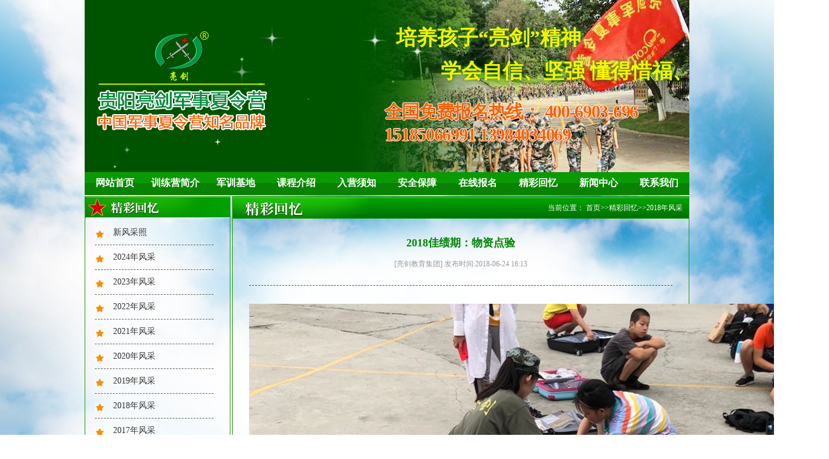

--- FILE ---
content_type: text/html; charset=utf-8
request_url: http://www.gyliangjian.com/liangjianzuixinkuaizhao/408.html
body_size: 10335
content:
  <!-- 报名须知 -->
 <!doctype html>
<html lang="en">
<head>
  <meta name="baidu-site-verification" content="kUyzKDyieJ" />
  <meta http-equiv="Content-Type" content="text/html; charset=utf-8" />
  <meta http-equiv="X-UA-Compatible" content="IE=edge">
  <meta name="viewport" content="width=device-width, initial-scale=1.0">
  <meta name="keywords" content="贵阳夏令营,贵阳军训夏令营,贵阳军事夏令营,贵州夏令营,贵州寒假夏令营,贵州军旅夏令营,军事夏令营,军训夏令营,2024夏令营,青少年夏令营,少儿军事夏令营,少儿军训夏令营,少儿夏令营" />
  <meta name="description" content="2018佳绩期：物资点验" />
  <title>2018佳绩期：物资点验 - 「亮剑」贵阳军事夏令营</title>
  <link rel="stylesheet" href="/Public/default/css/base.css" />
  <link rel="stylesheet" href="/Public/default/css/news.css" />
  <link rel="stylesheet" href="/Public/default/css/index.css" />
  <link rel="stylesheet" href="/Public/default/css/camp.css" />
  <link rel="stylesheet" href="/Public/default/css/swiper-bundle.css" />
  <script type="text/javascript" src="/Public/default/js/swiper-bundle.min.js"></script>
  <script type="text/javascript" src="/Public/default/js/jquery-1.8.3.min.js"></script>
  <script type="text/javascript" src="/Public/default/js/jquery.SuperSlide.2.1.1.js"></script>
  <script type="text/javascript" src="/Public/default/js/jrsc.js"></script>
  <script type="text/javascript" src="/Public/default/js/pub_mod.js"></script>
  
  <script type="text/javascript">
	document.oncontextmenu=new Function("event.returnValue=false");
	document.onselectstart=new Function("event.returnValue=false");
  </script>
<meta http-equiv="mobile-agent" content="format=html5; url=http://m.gyliangjian.com/"><script type="text/javascript" src="http://api.mozhan.com/agent.js?url=m.gyliangjian.com"></script>
</head>
<body>
<script type="text/javascript" charset="utf-8">
    ;(function (W, D) {
        W.ec_corpid = '170282';
        W.ec_cskey = 'w2d5UebVqBAlt6TF9t';
        W.ec_scheme = '1';
        var s = D.createElement('script');
        s.charset = 'utf-8';
        s.src = '//1.staticec.com/kf/sdk/js/ec_cs.js';
        D.getElementsByTagName('head')[0].appendChild(s);
    })(window, document);
</script>

  <div id="back2"></div>
  <div id="content_content">

    <!-- banner -->
    <div id="banner" >

		<!-- <embed width="1000" height="285" type="application/x-shockwave-flash" pluginspage="http://www.macromedia.com/go/getflashplayer" quality="high" wmode="transparent" src="/Public/default/images/liangjian.swf"> -->

        <div id="bannerslide" class="bannerslide">

            <div class="swiper-container">
                <div class="swiper-wrapper">
                    <div class="swiper-slide"><a href="##" target="_blank"><img src="/Public/default/images/banner1.jpg"></a></div>
                    <div class="swiper-slide"><a href="##" target="_blank"><img src="/Public/default/images/banner2.jpg"></a></div>
                    <div class="swiper-slide"><a href="##" target="_blank"><img src="/Public/default/images/banner3.jpg"></a></div>
                </div>
            </div>
            <div class="logo">
                <img src="/Public/default/images/logo-new.png" alt="贵阳亮剑军事夏令营">
            </div>
            <div class="text">
                <p id="p1" class="move">培养孩子“亮剑”精神</p>
                <p id="p2" class="move">学会自信、坚强 懂得惜福、感恩</p>
                <div class="tel">全国免费报名热线： <b>400-6903-696<br>15185066991 13984034069</b></div>
            </div>
            <div class="star">
                <span></span>
            </div>
            <script type="text/javascript">
                //淡入淡出banner和文字效果
                new Swiper('.bannerslide .swiper-container',{
                    autoplay: {
                      delay: 4300,
                    },
                    speed:800,
                    effect : 'fade',
                    on:{
                        slideChangeTransitionEnd:function (){
                            $(".bannerslide .text p").addClass('move');
                        },
                        slideChange: function(){
                            $(".bannerslide .text p").removeClass('move');
                        },
                    },
                })

                //飞的星星
                setInterval(function (){
                    let n=parseFloat(Math.random().toFixed(2));
                    if(n<0.1){
                        n=n+0.1
                    }
                    let m=((n-0.1)*6/0.9+4);
                    let l=Math.round(Math.random()*100);
                    if($(".star span").length>100){
                        for (var i = 0; i < $(".star span").length-100; i++) {
                            $('.star span').eq(0).remove()
                        }
                    }
                    $('.star').append(`<span  style="transform:scale(${n});animation: star ${m}s linear;left:${l}%"></span>`);
                },300)
            </script>
            <style media="screen">
                .bannerslide:after{content:'';position: absolute;z-index:1;top:0;left:0;height:100%;width: 586px;background: -webkit-linear-gradient(left, rgba(0,84,0,1) ,rgba(0,84,0,1), rgba(0,84,0,0.96),rgba(0,84,0,0));}
                .bannerslide .star{position: absolute;left: 0;top: 0;width:100%;height:100%;z-index:2}
                .bannerslide .star span{background:url('/Public/default/images/xing.png');top:100%;width: 80px;height: 80px;background-size: 100%;display:block;position: absolute;}
                .bannerslide{height:285px;overflow:hidden;position: relative;}
                .bannerslide .swiper-container{z-index:0}
                .bannerslide .swiper-container img{width:100%;display: block;}
                .bannerslide .text{position: absolute;top: 0;left: 0;z-index: 3;height: 100%;width: 100%;}
                .bannerslide .text p{color:rgba(252,245,0,1);position:absolute;top:0;right:0;font-size:34px;text-shadow: 0px 0px 6px #057b0d;font-family: "宋体";font-weight: bold;white-space: nowrap;opacity:0}
                .bannerslide .text p:nth-child(1){top:40px;left: 400px;}
                .bannerslide .text p.move:nth-child(1){animation:p1 4s  linear;opacity:0;}
                .bannerslide .text p:nth-child(2){top:95px;left: 638px;}
                .bannerslide .text p.move:nth-child(2){animation:p2 4s  linear;opacity:0;}
                .bannerslide .text .tel{font-size:30px;letter-spacing: -1.3px;text-shadow: #fff 1px 0 0, #fff 0 1px 0, #fff -1px 0 0, #ffffff 0 -1px 0;position: absolute;bottom: 45px;right:85px;color:rgba(255,96,0);font-weight:bold;font-family: "黑体";animation:tel 0.2s linear infinite}
                .bannerslide .text .tel b{font-family: cursive;font-size:30px}
                .bannerslide .logo{position:absolute;top:0;left:0;height: 100%;width: 586px;display: flex;align-items: center;z-index:3}
                .bannerslide .logo img{margin: -20px 0 0 20px;}
                @keyframes tel {
                    0%{color: rgba(255,96,0);}
                    50%{color:rgb(247 163 112)}
                    100%{color: rgba(255,96,0);}
                }
                @keyframes p1{
                    0%{opacity:0;left: 400px;}
                    40%{opacity:1;}
                    80%{left:638px;}
                    90%{opacity:1;}
                    100%{opacity:0;left:860px}
                }
                @keyframes p2{
                    0%{opacity:0;left: 658px;}
                    40%{opacity:1;}
                    80%{left:515px;}
                    90%{opacity:1;}
                    100%{opacity:0;left:400px}
                }
                @keyframes star {
                    0%{top:100%}
                    15%,25%,35%,45%,55%,65%,75%,85%{opacity:1}
                    20%,40%,60%,80%{opacity:0.5}
                    100%{top:-20%}
                }

            </style>
		</div>
    </div>
    <!-- banner -->
    <!-- navlist -->
    <div id="navlist">
      <ul  class="clearfix">
        <li><a href="/Index/index.html">网站首页</a></li>
                        <li class="l1"><a href="/List/index/cid/10.html">训练营简介</a>
          <ul class="cat_ul_second" >
          

          <li  ><a href="/jituanjianjie">集团简介</a></li>
          <li  ><a href="/xialingyingjianjie">夏令营简介</a></li>
          <li  ><a href="/liangjianyoushi">亮剑优势</a></li>
          <li  ><a href="/qiyewenhua">企业文化</a></li>
          <li  ><a href="/fuwulinian">服务理念</a></li>
          <li  ><a href="/rongyuzizhi">荣誉资质</a></li>
          <li  ><a href="/aixinzhuxue">爱心助学</a></li>
          <li  ><a href="/hexinshizi">核心师资</a></li>
          <li  ><a href="/yuangongfengcai">员工风采</a></li>
          <li  ><a href="/xunlianmoshi">训练模式</a></li>            </ul>
        
           
          
        
        </li>
                        <li class="l1"><a href="/List/index/cid/60.html">军训基地</a>
          <ul class="cat_ul_second" >
          

          <li  ><a href="/guiyangjunshijidi">贵阳军训基地</a></li>
          <li  ><a href="/sichuanjunshijidi">四川军训基地</a></li>
          <li  ><a href="/zhongqingjunshijidi">重庆军训基地</a></li>
          <li  ><a href="/kunmingjunshijidi">昆明军训基地</a></li>
          <li  ><a href="/hunanjunshijidi">湖南军训基地</a></li>
          <li  ><a href="/guangzhoujunshijidi">广州军训基地</a></li>
          <li  ><a href="/jinanjunshijidi">济南军训基地</a></li>
          <li  ><a href="/xianjunshijidi">西安军训基地</a></li>
          <li  ><a href="/shenchoujunshijidi">深圳军训基地</a></li>
          <li  ><a href="/shanghaijunshijidi">上海军训基地</a></li>            </ul>
        
           
          
        
        </li>
                        <li class="l1"><a href="/List/index/cid/38.html">课程介绍</a>
          <ul class="cat_ul_second"  style="width:200px;display:block;left:-50px" >
          

          <li  style="width: 200px; display: none;"><a href="/5ry">亮剑军训夏令营7日营</a></li>
          <li  style="width: 200px; display: none;"><a href="/10ry">亮剑军训夏令营10日营</a></li>
          <li  style="width: 200px; display: none;"><a href="/15ry">亮剑军训夏令营15日营</a></li>
          <li  style="width: 200px; display: none;"><a href="/20ry">亮剑军训夏令营20日营</a></li>
          <li  style="width: 200px; display: none;"><a href="/25ry">亮剑军训夏令营25日营</a></li>
          <li  style="width: 200px; display: none;"><a href="/30">亮剑军训夏令营30日营</a></li>
          <li  style="width: 200px; display: none;"><a href="/liangjianjunshixialingying40riying">亮剑军事夏令营40日营</a></li>
          <li  style="width: 200px; display: none;"><a href="/7tiantezhongbingjingpinying">亮剑7天特种兵精品营</a></li>
          <li  style="width: 200px; display: none;"><a href="/14tiantezhongbingyingcaiying">亮剑14天特种兵英才营</a></li>
          <li  style="width: 200px; display: none;"><a href="/21tiantezhongbingqianghuaying">亮剑21天特种兵强化营</a></li>
          <li  style="width: 200px; display: none;"><a href="/28tiantezhongbinglingxiuying">亮剑28天特种兵领袖营</a></li>
          <li  style="width: 200px; display: none;"><a href="/35tiantezhongbingdiebianying">亮剑35天特种兵蝶变营</a></li>
          <li  style="width: 200px; display: none;"><a href="/42tiantezhongbingdiebianying">亮剑42天特种兵蝶变营</a></li>            </ul>
        
           
          
        
        </li>
                        <li class="l1"><a href="/List/index/cid/24.html">入营须知</a>
          <ul class="cat_ul_second" >
          

          <li  ><a href="/baomingxuzhi">报名须知</a></li>
          <li  ><a href="/zixunwenda">咨询问答</a></li>
          <li  ><a href="/ruyingxuzhi">入营须知</a></li>
          <li  ><a href="/anquanbaozhang">安全保障</a></li>            </ul>
        
           
          
        
        </li>
                        <li class="l1"><a href="/List/index/cid/25.html">安全保障</a>
          <ul class="cat_ul_second" >
          
            </ul>
        
           
          
        
        </li>
                        <li class="l1"><a href="/zaixianbaoming">在线报名</a>
          <ul class="cat_ul_second" >
          
            </ul>
        
           
          
        
        </li>
                        <li class="l1"><a href="/jingcaihuiyi">精彩回忆</a>
          <ul class="cat_ul_second" >
          

          <li  ><a href="/zuixinfengcaizhao">亮剑最新快照</a></li>
          <li  ><a href="/2024nianfengcai">2024年风采</a></li>
          <li  ><a href="/2023nianfengcai">2023年风采</a></li>
          <li  ><a href="/2022nianfengcai">2022年风采</a></li>
          <li  ><a href="/2021nianfengcai">2021年风采</a></li>
          <li  ><a href="/2020nianfengcai">2020年风采</a></li>
          <li  ><a href="/2019nianfengcai">2019年风采</a></li>
          <li  ><a href="/liangjianzuixinkuaizhao">2018年风采</a></li>
          <li  ><a href="/2016fengcai">2017年风采</a></li>
          <li  ><a href="/2016nianfengcai">2016年风采</a></li>
          <li  ><a href="/2015nianfengcai">2015年风采</a></li>
          <li  ><a href="/2014nianfengcai">2014年风采</a></li>
          <li  ><a href="/2013nianfengcai">2013年风采</a></li>
          <li  ><a href="/2012nianfengcai">2012年风采</a></li>
          <li  ><a href="/2011nianfengcai">2011年风采</a></li>
          <li  ><a href="/2010nianfengcai">2010年风采</a></li>
          <li  ><a href="/2009nianfengcai">2009年风采</a></li>
          <li  ><a href="/2008nianfengcai">2008年风采</a></li>            </ul>
        
           
          
        
        </li>
                        <li class="l1"><a href="/List/index/cid/28.html">新闻中心</a>
          <ul class="cat_ul_second" >
          

          <li  ><a href="/xunlianchangshi">训练常识</a></li>
          <li  ><a href="/liangjiankuaixun">亮剑快讯</a></li>
          <li  ><a href="/gonggaozhongxin">公告中心</a></li>            </ul>
        
           
          
        
        </li>
                        <li class="l1"><a href="/List/index/cid/69.html">联系我们</a>
          <ul class="cat_ul_second" style="width:165px;display:block;left:-65px; " >
          

          <li  ><a href="/liangjiangy">亮剑教育集团贵阳分公司</a></li>
          <li  ><a href="/liangjianjiaoyujituanchengdufengongsi">亮剑教育集团成都分公司</a></li>
          <li  ><a href="/liangjianjiaoyujituanzhongqingfengongsi">亮剑教育集团重庆分公司</a></li>
          <li  ><a href="/liangjianjiaoyujituanxianfengongsi">亮剑教育集团西安分公司</a></li>
          <li  ><a href="/liangjianjiaoyujituankunmingfengongsi">亮剑教育集团昆明分公司</a></li>
          <li  ><a href="/liangjianjiaoyujituanjinanfengongsi">亮剑教育集团北京分公司</a></li>
          <li  ><a href="/liangjianjiaoyujituanhunanfengongsi">亮剑教育集团湖南分公司</a></li>
          <li  ><a href="/liangjianjiaoyujituanguangzhoufengongsi">亮剑教育集团广州分公司</a></li>
          <li  ><a href="/liangjianjiaoyujituanshenchoufengongsi">亮剑教育集团深圳分公司</a></li>
          <li  ><a href="/liangjianjiaoyujituanshanghaifengongsi">亮剑教育集团上海分公司</a></li>
          <li  ><a href="/liangjianjiaoyujituanwuhanfengongsi">亮剑教育集团武汉分公司</a></li>
          <li  ><a href="/liangjianjiaoyujituanzhengzhoufengongsi">亮剑教育集团郑州分公司</a></li>
          <li  ><a href="/liangjianjiaoyujituannanjingfengongsi">亮剑教育集团南京分公司</a></li>            </ul>
        
           
          
        
        </li>
              </ul>
    </div>
     <!-- navlist -->


     <script type="text/javascript">
      $(function(){
        $('#navlist .l1').bind('mouseover',function(){
          $(this).find('li').not('.c41').show();
        }).bind('mouseout',function(){
          $(this).find('li').hide();
        });
      })
     </script>
<div id="Main" class="clearfix">
      	<div id="leftpart">
      		<!-- 新闻中心 -->
      		<div id="leftnewslist">
      		
            <h3>
              
<img src="/uploads/img1/20160311/56e255a789da6.png">
            </h3>
            <ul>
                            
<li><a href="/zuixinfengcaizhao">新风采照</a></li><li><a href="/2024nianfengcai">2024年风采</a></li><li><a href="/2023nianfengcai">2023年风采</a></li><li><a href="/2022nianfengcai">2022年风采</a></li><li><a href="/2021nianfengcai">2021年风采</a></li><li><a href="/2020nianfengcai">2020年风采</a></li><li><a href="/2019nianfengcai">2019年风采</a></li><li><a href="/liangjianzuixinkuaizhao">2018年风采</a></li><li><a href="/2016fengcai">2017年风采</a></li><li><a href="/2016nianfengcai">2016年风采</a></li><li><a href="/2015nianfengcai">2015年风采</a></li><li><a href="/2014nianfengcai">2014年风采</a></li><li><a href="/2013nianfengcai">2013年风采</a></li><li><a href="/2012nianfengcai">2012年风采</a></li><li><a href="/2011nianfengcai">2011年风采</a></li> 
                           
            </ul>
      		<div class="newsngng">
      			<img src="/Public/default/images/newsbg.jpg ">
      		</div>
      		</div>
      		<!-- 新闻中心 -->
      		<!-- 联系我们 -->
      		<div id="touchusleft">
      			 <h3>
               <img src="/Public/default/images/touchusleft.jpg">
            </h3>
            <div class="addmore">
            	<p class="title">贵阳公司地址：</p>
            	<p class="desc"> 贵阳市南明区瑞金南路君悦华庭B栋</p>
            	<p class="title">贵阳公司联系电话：</p>
            	<p class="desc"> 0851-85553688</p>
            	<p class="title">24小时咨询热线：</p>
				<p class="desc"> 15185066991</p>
            </div>
      		</div>
      		<!-- 联系我们 -->
      		<!-- 精彩回忆 -->
      		<div id="wonmomeryleft">
      			 <h3>
               <img src="/Public/default/images/wmoleft.jpg">
            	</h3>
            	<ul>
                
<li>
          				<a href="/zuixinfengcaizhao/601.html">
            				<img src="/uploads/img1/20211217/61bbf0f33a08d.jpg!300X300.jpg" title="学会作战战略">
           					<p>学会作战战略</p>
          				</a>
        			</li><li>
          				<a href="/zuixinfengcaizhao/600.html">
            				<img src="/uploads/img1/20211217/61bbf0dda41a0.jpg!300X300.jpg" title="我是勇敢小战士">
           					<p>我是勇敢小战士</p>
          				</a>
        			</li><li>
          				<a href="/zuixinfengcaizhao/599.html">
            				<img src="/uploads/img1/20211217/61bbf0c14cfa2.jpg!300X300.jpg" title="狭路相逢勇者胜">
           					<p>狭路相逢勇者胜</p>
          				</a>
        			</li><li>
          				<a href="/zuixinfengcaizhao/598.html">
            				<img src="/uploads/img1/20211217/61bbf0a5d8dae.jpg!300X300.jpg" title="集体大合照">
           					<p>集体大合照</p>
          				</a>
        			</li><li>
          				<a href="/zuixinfengcaizhao/597.html">
            				<img src="/uploads/img1/20211217/61bbf07ba3c58.jpg!300X300.jpg" title="坚持就是胜利">
           					<p>坚持就是胜利</p>
          				</a>
        			</li><li>
          				<a href="/zuixinfengcaizhao/596.html">
            				<img src="/uploads/img1/20211217/61bbf055dcc6d.jpg!300X300.jpg" title="体验红军长征的艰难">
           					<p>体验红军长征的艰难</p>
          				</a>
        			</li>            	</ul>
      		</div>
      		<!-- 精彩回忆 -->
      	</div>
        <script type="text/javascript">
    jQuery(document).slide({mainCell:"#wonmomeryleft ul",autoPlay:true,effect:"topMarquee",vis:2,interTime:20,trigger:"click"});
        </script>
    <div id="rightpart">
      		<div class="position">
      			<div class="positionset clearfix">
              <div class="arttitle"> 
                                 <img src="/Public/default/images/momery.png">
                                </div>
              <div class="artpos">当前位置：
<a href="http://www.gyliangjian.com/">首页</a>&gt;&gt;<a href="/jingcaihuiyi">精彩回忆</a>&gt;&gt;<a href="/liangjianzuixinkuaizhao">2018年风采</a></div>
            </div>
      			 </div>
            <!-- noticeont -->
              <div id="noticezw">
                <p class="title">2018佳绩期：物资点验</p>
                <p class="time">[亮剑教育集团]  发布时间:2018-06-24 16:13  </p>
                                                <div style="width:100%;text-align:center;margin-top:30px;"><img src="/uploads/img1/20180624/5b2f549d2e91c.jpg" /></div>
                              <div class="artzw">
                                 </div>
		<div class="pagess">
                            <ul>
                                <li>
                                   
<a class="group" href="/liangjianzuixinkuaizhao/407.html"><span>上一条：</span><span class="cPagesText">2018佳绩期：开营仪式</span></a>
                                </li>
                                <li>
                                    
<a class="floatRight" href="/liangjianzuixinkuaizhao/409.html"><span>下一条：</span><span class="cPagesText">2018佳绩期：分组军事训练</span></a>
                                </li>
                            </ul>
                        </div>
              </div> 
            
            <!-- noticeont -->
      	   <!-- coresuperiority -->
          <div id="coresuperiority">
      <p class="title" style="margin-bottom:8px;"><img src="/Public/default/images/coresuperiority.jpg"></p>
      <ul>
        
<li>

           <a href="/liangjianyoushi/4.html">
            <p class="name" style="padding-left: 35px; background: url(/Public/default/images/pname/pname1.png) no-repeat scroll 0px 0px / 135px auto transparent;">核心的师资团队</p>
            <img src="/uploads/img1/20160317/56ea2c08e04ae.jpg!300X300.jpg">
            <p class="desc">亮剑军事夏令营的师资由亮剑教育集团的专业军事训练专家、青少年素质拓展师、心理健康教育专家、知名励志教育专家、畅销书作者共同组成的核心专业师资团队！</p>
            </a>
        </li><li>

           <a href="/liangjianyoushi/5.html">
            <p class="name" style="padding-left: 35px; background: url(/Public/default/images/pname/pname2.png) no-repeat scroll 0px 0px / 135px auto transparent;">专业的课程设计</p>
            <img src="/uploads/img1/20160328/56f8f7cd01111.jpg!300X300.jpg">
            <p class="desc">亮剑军事夏令营秉承由亮剑教育集团专家团队独自研发开创的8大训练模式，将8大专业训练模式有机融为一体，多角度、多方位提升孩子的综合素质！




</p>
            </a>
        </li><li>

           <a href="/liangjianyoushi/14.html">
            <p class="name" style="padding-left: 35px; background: url(/Public/default/images/pname/pname3.png) no-repeat scroll 0px 0px / 135px auto transparent;">完善的后勤保障</p>
            <img src="/uploads/img1/20160317/56ea2e400b9bd.jpg!300X300.jpg">
            <p class="desc">亮剑军事夏令营拥有系统的保障机制，全力保障孩子训练期间的衣、食、住、行，为孩子的训练成长提供完善的后勤保障！</p>
            </a>
        </li><li>

           <a href="/liangjianyoushi/15.html">
            <p class="name" style="padding-left: 35px; background: url(/Public/default/images/pname/pname4.png) no-repeat scroll 0px 0px / 135px auto transparent;">专业的服务标准</p>
            <img src="/uploads/img1/20160317/56ea2e54c63bf.jpg!300X300.jpg">
            <p class="desc">亮剑军事夏令营由亮剑教育集团精心打造的专业服务团队为家长提供专业的服务，从孩子入营到离营全程提供细致、周到的服务！</p>
            </a>
        </li><li>

           <a href="/liangjianyoushi/16.html">
            <p class="name" style="padding-left: 35px; background: url(/Public/default/images/pname/pname5.png) no-repeat scroll 0px 0px / 135px auto transparent;">规范的军事基地</p>
            <img src="/uploads/img1/20160317/56ea2e677c47f.jpg!300X300.jpg">
            <p class="desc">亮剑军事夏令营的训练基地训练设施设备齐全，军事氛围浓厚，后勤保障完善，管理规范安全，纪律作风优良，让孩子获得持久、优良的熏陶！</p>
            </a>
        </li><li>

           <a href="/liangjianyoushi/17.html">
            <p class="name" style="padding-left: 35px; background: url(/Public/default/images/pname/pname6.png) no-repeat scroll 0px 0px / 135px auto transparent;">系统的安全保障</p>
            <img src="/uploads/img1/20160317/56ea2e7b78c1c.jpg!300X300.jpg">
            <p class="desc">我们将安全视为生命！从孩子训练期间的衣、食、住、行多方位有效管控，由生活老师24小时监护，并在入营前为每一位孩子购买保险。</p>
            </a>
        </li><li>

           <a href="/liangjianyoushi/18.html">
            <p class="name" style="padding-left: 35px; background: url(/Public/default/images/pname/pname7.png) no-repeat scroll 0px 0px / 135px auto transparent;">专业的效果品质</p>
            <img src="/uploads/img1/20160317/56ea2e9069a3e.jpg!300X300.jpg">
            <p class="desc">亮剑军事夏令营本着品质至上的方针已累计服务学生十万人次以上，名列行业前茅！获得家长与学生的充分肯定和赞誉，让全国的孩子都能在不同的城市参加亮剑军事夏令营！</p>
            </a>
        </li><li>

           <a href="/liangjianyoushi/19.html">
            <p class="name" style="padding-left: 35px; background: url(/Public/default/images/pname/pname8.png) no-repeat scroll 0px 0px / 135px auto transparent;">强大的品牌优势</p>
            <img src="/uploads/img1/20160729/579ab838cf3e0.jpg!300X300.jpg">
            <p class="desc">亮剑军事夏令营的商标为国家商标局注册商标，从地方品牌成长为全国品牌，品牌知名度和影响力与日俱增，安全、正规，值得信赖！</p>
            </a>
        </li><li>

           <a href="/liangjianyoushi/20.html">
            <p class="name" style="padding-left: 35px; background: url(/Public/default/images/pname/pname9.png) no-repeat scroll 0px 0px / 135px auto transparent;">专业的文化内涵</p>
            <img src="/uploads/img1/20160317/56ea2ef87d79e.jpg!300X300.jpg">
            <p class="desc">亮剑军事夏令营以培养孩子亮剑精神为宗旨，让孩子学会不抛弃、不放弃，用行动诠释中华军魂的魅力，锻造亿万中国心！</p>
            </a>
        </li><li>

           <a href="/liangjianyoushi/21.html">
            <p class="name" style="padding-left: 35px; background: url(/Public/default/images/pname/pname10.png) no-repeat scroll 0px 0px / 135px auto transparent;">中央媒体的赞誉</p>
            <img src="/uploads/img1/20160317/56ea2f0ca0a8b.jpg!300X300.jpg">
            <p class="desc">亮剑军事夏令营创办至今被社会各大媒体高度认可与报道，让亮剑军事夏令营在传播中华军魂的征程上更加执著与坚定！</p>
            </a>
        </li>       </ul>
    </div>
           <!-- coesuperiority -->
      	</div>      
        
      </div>
      ﻿ <!-- footer -->
      <div id="footer">
       <p class="title"><img src="/Public/default/images/flink.png" style="margin-left: 10px;"> 
          <span class="collectthissite"><a href="javascript:;" onclick="AddFavorite(location.href,document.title);" class="collectwi">收藏本站</a></span>
       </p>
        <div class="flink">
				  
          <a href="http://www.cdliangjian.com/" rel="nofollow"  target="_blank"><img src="/uploads/img1/links/1.jpg" alt="成都军事夏令营"></a>          <a href="http://www.xaliangjian.com/" rel="nofollow"  target="_blank"><img src="/uploads/img1/links/2.jpg" alt="西安军事夏令营"></a>          <a href="http://www.cqliangjian.com/" rel="nofollow"  target="_blank"><img src="/uploads/img1/links/3.jpg" alt="重庆暑假夏令营"></a>          <a href="http://www.kmliangjian.com/" rel="nofollow"  target="_blank"><img src="/uploads/img1/links/4.jpg" alt="昆明军事夏令营"></a>          <a href="http://www.hnliang-jian.com/" rel="nofollow"  target="_blank"><img src="/uploads/img1/links/5.jpg" alt="湖南军事夏令营"></a>          <a href="http://www.liang-jian.com/" rel="nofollow"  target="_blank"><img src="/uploads/img1/links/6.jpg" alt="深圳军事夏令营"></a>          <a href="http://www.zgliangjian.com/" rel="nofollow"  target="_blank"><img src="/uploads/img1/links/7.jpg" alt="广州暑假夏令营"></a>          <a href="http://www.bjliangjian.com/" rel="nofollow"  target="_blank"><img src="/uploads/img1/links/8.jpg" alt="北京军事夏令营"></a>          <a href="http://www.shliang-jian.com/" rel="nofollow"  target="_blank"><img src="/uploads/img1/links/9.jpg" alt="上海亮剑军事夏令营"></a>          <a href="http://www.gyliangjian.com/" rel="nofollow"  target="_blank"><img src="/uploads/img1/links/10.jpg" alt="贵阳亮剑军事夏令营"></a>          <a href="http://www.whliangjian.com/" rel="nofollow"  target="_blank"><img src="/uploads/img1/links/11.jpg" alt="武汉亮剑军事夏令营"></a>          <a href="http://www.tyliangjian.com/" rel="nofollow"  target="_blank"><img src="/uploads/img1/links/12.jpg" alt="太原亮剑军事夏令营"></a>          <a href="http://www.njliangjian.com/" rel="nofollow"  target="_blank"><img src="/uploads/img1/links/17.jpg" alt="南京军事夏令营"></a>          <a href="http://www.zzliang-jian.com/" rel="nofollow"  target="_blank"><img src="/uploads/img1/links/18.jpg" alt="郑州军事夏令营"></a>          <a href="http://www.hfliang-jian.com/" rel="nofollow"  target="_blank"><img src="/uploads/img1/links/19.jpg" alt="合肥军事夏令营"></a>          <a href="http://www.jnliangjian.com" rel="nofollow"  target="_blank"><img src="/uploads/img1/links/20.jpg" alt="济南亮剑军事夏令营"></a>          <a href="http://www.fjliang-jian.com
" rel="nofollow"  target="_blank"><img src="/uploads/img1/links/21.jpg" alt="福建亮剑军事夏令营"></a>          <a href="http://www.hzliang-jian.com
" rel="nofollow"  target="_blank"><img src="/uploads/img1/links/22.jpg" alt="杭州亮剑军事夏令营"></a>          <a href="http://www.ncliang-jian.com
" rel="nofollow"  target="_blank"><img src="/uploads/img1/links/23.jpg" alt="南昌亮剑军事夏令营"></a>          <a href="http://www.gxliangjian.com
" rel="nofollow"  target="_blank"><img src="/uploads/img1/links/24.jpg" alt="南宁亮剑军事夏令营"></a>          <a href="http://www.sjzliangjian.com
" rel="nofollow"  target="_blank"><img src="/uploads/img1/links/25.jpg" alt="石家庄亮剑军事夏令营"></a>          <a href="http://www.scliangjian.com/" rel="nofollow"  target="_blank"><img src="/uploads/img1/links/13.jpg" alt="四川亮剑"></a>          <a href="http://www.yxliangjian.com/" rel="nofollow"  target="_blank"><img src="/uploads/img1/links/14.jpg" alt="亮剑研学旅行"></a>          <a href="http://www.scliang-jian.com/" rel="nofollow"  target="_blank"><img src="/uploads/img1/links/16.jpg" alt="四川亮剑教育集团"></a>	
       </div>

      </div>
      <div class='footerdesc'>
<p style="margin-top: 2px; margin-bottom: 2px; white-space: normal; text-align: center; line-height: 22px;"><strong><span style="font-family: 宋体, SimSun; font-size: 14px;">2007-2018(c) All Rights Reserved &nbsp;版权所有 贵阳亮剑研学教育咨询有限公司</span></strong><span style="font-family: 宋体, SimSun; font-size: 14px;">&nbsp;&nbsp;</span></p><p style="margin-top: 2px; margin-bottom: 2px; white-space: normal; line-height: 22px;"><span style="font-family: 宋体, SimSun; font-size: 14px;"><span style="font-family: 宋体;"></span></span></p><p style="margin-top: 2px; margin-bottom: 2px; white-space: normal; line-height: 1.5em; text-align: left;"><span style="font-size: 14px;"><span style="font-family: 宋体, SimSun;"></span></span></p><p style="white-space: normal; line-height: 1.5em; text-align: left;"><span style="text-align: justify; font-family: 宋体, SimSun; font-size: 14px;">亮剑教育集团<span style="font-family: 宋体, SimSun; font-size: 14px; text-align: justify;">贵阳分公司地址：</span></span><span style="text-align: justify; font-family: 宋体, SimSun; font-size: 14px;">贵阳市南明区瑞金南路君悦华庭B栋</span><span style="text-align: justify; font-family: 宋体, SimSun; font-size: 14px;"><span style="font-family: 宋体, SimSun; font-size: 14px; text-align: justify;">，电话:15185066991;</span></span><span style="text-align: justify; font-family: 宋体, SimSun; font-size: 14px;">总部地址：成都市天府新区汉州路中交国际，电话：18280394064;北京分公司地址：北京市海淀区西三环北路72号世纪经贸大厦A栋，电话：18210021570;上海分公司地址:上海市闵行区都市路3789号龙盛国际商业广场3号楼，电话：19921806981;广州分公司地址：广东深圳市龙岗区碧新路2095号世宏大厦,电话：18825214466;深圳分公司地址：深圳市龙岗区碧新路2095号世宏大厦,电话：18825214466;重庆分公司地址：重庆市渝北区红黄路121号紫荆商业广场3幢，电话：13389648356;武汉分公司地址：武汉市武昌区武珞路442号中南国际城C2座，电话：13647232753;<span style="font-family: 宋体, SimSun; font-size: 14px; text-align: justify;">西安分公司地址：陕西省西安市雁塔区小寨西路98号皇家公馆，电话：18165409066;</span>昆明分公司地址：云南省昆明市盘龙区白云路金尚俊园2栋，电话：18087127855;南宁分公司地址：广西省南宁市青秀区双拥路42号宁汇大夏，电话：13132817788;郑州分公司地址：河南省郑州市金水区广电南路与经三路交叉口格林融,电话：18237108832;湖南分公司地址：湖南省长沙市芙蓉区晚报大道上东印象B区，电话，18075197866;南京分公司地址：南京建邺区江东中路313号中泰国际4幢2单元，电话：025—86225866，17714201869，17714209373，17714202283;济南分公司地址：山东省济南市历下区东领尚座616室，电话：18853129983;杭州分公司地址：浙江省杭州市滨江区滨盛路1870号新世界•铂悦轩，电话：18757553882;合肥分公司地址：安徽省合肥市蜀山区长江西路3号春天大厦，电话：19956512059。</span><span style="font-family: 宋体, SimSun; font-size: 14px;"></span></p><p style="white-space: normal; line-height: 1.5em;"><span style="font-family: 宋体; font-size: 14px;">&nbsp; &nbsp; &nbsp; &nbsp; &nbsp; &nbsp; &nbsp; &nbsp; &nbsp; &nbsp; &nbsp; &nbsp; &nbsp; &nbsp; &nbsp; &nbsp;&nbsp;</span></p><p style="text-align: center;"><span style="font-family: 宋体, SimSun; font-size: 14px;"><span style="text-align: justify; font-family: 宋体, SimSun; font-size: 14px;"></span></span><span style="text-align: justify; font-family: 宋体, SimSun; font-size: 14px;">全国免费报名热线：</span><span style="text-align: justify; font-family: 宋体, SimSun; font-size: 14px;">400－6903－696&nbsp;</span></p><p style="margin-top: 2px; margin-bottom: 2px; white-space: normal; line-height: 22px;"><span style="font-family: 宋体, SimSun; font-size: 14px; text-align: center;">&nbsp;</span></p><p style="white-space: normal; text-align: left;"><span style="font-family: 宋体, SimSun; font-size: 14px;"><span style="text-align: center;"></span><strong>法律声明:亮剑军事夏令营相关课程由亮剑教育集团专家组研发而成,相关文字简介及宣传图片未经许可禁止任何单位复制与转载,否则将依法追究相关法律责任。</strong></span></p><p style="margin-top: 2px; margin-bottom: 2px; white-space: normal; text-align: center; line-height: 22px;"><strong><span style="font-family: 宋体, SimSun; font-size: 14px;">亮剑教育集团法律顾问：四川君合律师事务所&nbsp;</span></strong></p></div>
		<div class='footerdesc' style="padding-top:0;height:auto;line-height:normal;">
		<a href="/sitemap.txt" target="_blank" style="color:black;">网站地图</a>&nbsp;&nbsp;&nbsp;&nbsp;&nbsp;&nbsp;&nbsp;&nbsp;
			技术支持：<a href="http://www.4hhd.com" rel="nofollow" target="_blank" style="color:black;">四川肆合互动</a>  <script type="text/javascript">var cnzz_protocol = (("https:" == document.location.protocol) ? " https://" : " http://");document.write(unescape("%3Cspan id='cnzz_stat_icon_1261340595'%3E%3C/span%3E%3Cscript src='" + cnzz_protocol + "s4.cnzz.com/z_stat.php%3Fid%3D1261340595' type='text/javascript'%3E%3C/script%3E"));</script>
	</div>
    </div>



<script type="text/javascript">
jQuery("#listindex1").slide({mainCell:".listimg ul",autoPlay:true});
jQuery("#listindex1").slide({mainCell:".pageimgtitle ul",autoPlay:true});

// jQuery("#trainingmode").slide({mainCell:".modet ul",autoPage:true,effect:"left",autoPlay:true,vis:5});
jQuery("#trainingmode").slide({mainCell:".modet ul",autoPlay:true,effect:"leftMarquee",vis:5,interTime:20,trigger:"click"});
jQuery("#staffmien").slide({mainCell:".staff ul",autoPlay:true,effect:"leftMarquee",vis:5,interTime:20,trigger:"click"});
jQuery("#snapshot").slide({mainCell:".snaps ul",autoPlay:true,effect:"leftMarquee",vis:5,interTime:20,trigger:"click"});
/*jQuery("#staffmien ").slide({mainCell:".staff ul",autoPage:true,effect:"left",autoPlay:true,vis:5});
jQuery("#snapshot").slide({mainCell:".snaps ul",autoPage:true,effect:"left",autoPlay:true,vis:5});*/

// 精彩回忆
$('#wonderfulmomory .title').find('a').mouseover(function(){
  $(this).addClass('active').siblings('a').removeClass('active');
  var _index = $(this).index();
 
  $('#wonderfulmomory ul').eq(_index-1).show().siblings('ul').hide();
});
</script>




<script>
(function(){
    var bp = document.createElement('script');
    var curProtocol = window.location.protocol.split(':')[0];
    if (curProtocol === 'https') {
        bp.src = 'https://zz.bdstatic.com/linksubmit/push.js';
    }
    else {
        bp.src = 'http://push.zhanzhang.baidu.com/push.js';
    }
    var s = document.getElementsByTagName("script")[0];
    s.parentNode.insertBefore(bp, s);
})();
</script>
        
</body>
</html>

--- FILE ---
content_type: application/javascript
request_url: http://www.gyliangjian.com/Public/default/js/pub_mod.js
body_size: 973
content:
//--------------------------------------分页-start--------------------------------------------------------

//手动跳转
function jump(){
	var jp = $('#jump_page_num').val()
	var url = function(){
		var hf = '',st=true;
		$('.pageer-list>a').each(function(){
			if(st){
				if($(this).attr('href') != undefined){
					hf = $(this).attr('href');
					st = false;
				}
			}
		});
		return hf;
	};
		if(parseInt(jp) > 0){
			local = url().replace(/[\d]\.html/,jp+'.html');
			location.href = local;
		}
		
}
//--------------------------------------分页-start--------------------------------------------------------

function AddFavorite(sURL, sTitle)
{
    try
    {
        window.external.addFavorite(sURL, sTitle);
    }
    catch (e)
    {
        try
        {
            window.sidebar.addPanel(sTitle, sURL, "");
        }
        catch (e)
        {
            alert("加入收藏失败，请使用Ctrl+D进行添加");
        }
    }
}
//设为首页
function SetHome(obj,vrl){
        try{
                obj.style.behavior='url(#default#homepage)';obj.setHomePage(vrl);
        }
        catch(e){
                if(window.netscape) {
                        try {
                                netscape.security.PrivilegeManager.enablePrivilege("UniversalXPConnect");
                        }
                        catch (e) {
                                alert("此操作被浏览器拒绝！\n请在浏览器地址栏输入“about:config”并回车\n然后将 [signed.applets.codebase_principal_support]的值设置为'true',双击即可。");
                        }
                        var prefs = Components.classes['@mozilla.org/preferences-service;1'].getService(Components.interfaces.nsIPrefBranch);
                        prefs.setCharPref('browser.startup.homepage',vrl);
                 }
        }
}